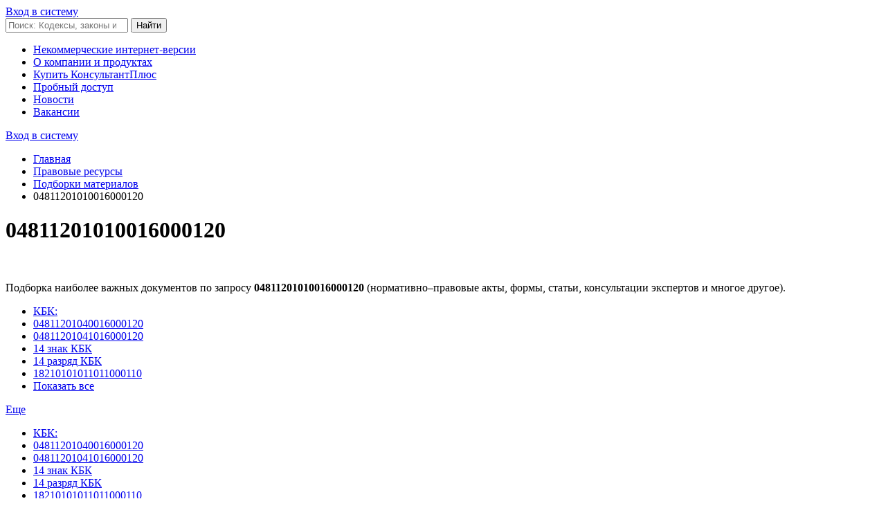

--- FILE ---
content_type: text/html; charset=utf-8
request_url: https://www.consultant.ru/law/podborki/04811201010016000120/
body_size: 10961
content:

<!DOCTYPE html>
<html lang="ru-RU">
<head>
    <meta charset="UTF-8"/>
    <meta http-equiv="X-UA-Compatible" content="IE=edge,chrome=1" />
    <meta name="format-detection" content="telephone=no" />
    <meta name="viewport" content="width=device-width, initial-scale=1"/>
    <link rel="preload"  href="/fonts/pt-sans-regular.woff2" as="font" type="font/woff2" crossorigin>
    <meta name="description" content="Подборка наиболее важных документов по вопросу 04811201010016000120 нормативно-правовые акты формы статьи консультации экспертов и многое другое." />
    <title>04811201010016000120 \ 2026 год \ Акты, образцы, формы, договоры \ КонсультантПлюс</title>
    <link rel="shortcut icon" href="/favicon.ico">
<link rel="apple-touch-icon" sizes="180x180" href="/apple-touch-icon.png">
<link rel="icon" type="image/png" href="/favicon-128x128.png" sizes="128x128">
<link rel="icon" type="image/png" href="/favicon-32x32.png" sizes="32x32">
<link rel="icon" type="image/png" href="/favicon-16x16.png" sizes="16x16">
<link rel="manifest" href="/consultant.webmanifest">
<meta name="theme-color" content="#ffffff">    <link rel="alternate" type="application/rss+xml" href="/rss/hotdocs.xml" title="&quot;Горячие&quot; документы"/>
<link rel="alternate" type="application/rss+xml" href="/rss/fd.xml" title="Новое в российском законодательстве"/>
<link rel="alternate" type="application/rss+xml" href="/rss/nw.xml" title="Новости для юриста"/>
<link rel="alternate" type="application/rss+xml" href="/rss/db.xml" title="Новости для бухгалтера"/>
<link rel="alternate" type="application/rss+xml" href="/rss/fks.xml" title="Госзакупки: главные новости"/>
<link rel="alternate" type="application/rss+xml" href="/rss/curprof.xml" title="Перечень новых документов, включенных в ИБ &quot;Версия Проф&quot; системы КонсультантПлюс"/>
<link rel="alternate" type="application/rss+xml" href="/rss/zw.xml" title="Обзор законопроектов"/>
<link rel="alternate" type="application/rss+xml" href="/rss/rm.xml" title="Новое в региональном законодательстве"/>
<link rel="alternate" type="application/rss+xml" href="/rss/md.xml" title="Новое в московском законодательстве"/>
<link rel="alternate" type="application/rss+xml" href="/rss/ow.xml" title="Новое в законодательстве Московской области"/>    <link href="https://fonts.googleapis.com/css?family=PT+Sans+Caption:400,700|PT+Sans+Narrow|PT+Sans:400,700&amp;amp;subset=cyrillic" rel="stylesheet">
    <link href="/css/common.css?33761" rel="stylesheet" />
    <link href="/css/content.css?33761" rel="stylesheet" />
    <!--[if lt IE 9]>
        <script src="https://oss.maxcdn.com/html5shiv/3.7.3/html5shiv.min.js"></script>
        <script src="https://oss.maxcdn.com/respond/1.4.2/respond.min.js"></script>
    <![endif]-->
    <script type="text/javascript">
        var _funcs_onload = [];
        var _funcs_onunload = [];
        		window.revision = 33761;
    </script>
    <script type="text/javascript" src="/js/cons.min.js?33761"></script>
    	<link href="https://www.consultant.ru/law/podborki/04811201010016000120/" rel="canonical" />
</head>
<body>

<!-- noindex -->
<div class="ie-splash" style="display: none">
	<div class="ie-splash__inner">
		<div class="ie-splash__logo"></div>
		<div class="ie-splash__title">Обновите Ваш браузер</div>
		<div class="ie-splash__text">
			<p>Текущая версия Вашего браузера не поддерживается.</p>
			<p>Скачайте обновленную версию Вашего браузера или установите новый:</p>
			<ul class="ie-splash__browsers">
				<li class="ie-splash__browsers-item">—&nbsp;<a href="https://www.google.com/chrome/">Chrome</a></li>
				<li class="ie-splash__browsers-item">—&nbsp;<a href="https://www.mozilla.org/ru/firefox/new/">Firefox</a></li>
				<li class="ie-splash__browsers-item">—&nbsp;<a href="https://www.microsoft.com/en-us/download/internet-explorer.aspx">Internet Explorer 11</a></li>
			</ul>
		</div>
	</div>
	<div class="ie-splash__footer">
		<div class="ie-splash__copyright">© 1997-2026 КонсультантПлюс</div>
		<div class="ie-splash__email"><a href="mailto:contact@consultant.ru">contact@consultant.ru</a></div>
	</div>
</div>
<!--/noindex-->

    <!--noindex-->
<!-- counters_top -->
<div id="outerspace" style="position:absolute !important;height:1px;width:1px;overflow:hidden;clip:rect(1px 1px 1px 1px);clip:rect(1px,1px,1px,1px);">

<!-- Rating@Mail.ru counter -->
<script type="text/javascript">//<![CDATA[
var _tmr = _tmr || [];
_tmr.push({id: "186662", type: "pageView", start: (new Date()).getTime()});
(function (d, w) {
	var ts = d.createElement("script"); ts.type = "text/javascript"; ts.async = true;
	ts.src = (d.location.protocol == "https:" ? "https:" : "http:") + "//top-fwz1.mail.ru/js/code.js";
	var f = function () {var s = d.getElementsByTagName("script")[0]; s.parentNode.insertBefore(ts, s);};
	if (w.opera == "[object Opera]") { d.addEventListener("DOMContentLoaded", f, false); } else { f(); }
})(document, window);
//]]></script>
<noscript><div style="position:absolute;left:-10000px;"><img src="//top-fwz1.mail.ru/counter?id=186662;js=na" style="border:0;" height="1" width="1" alt="" /></div></noscript>
<!-- //Rating@Mail.ru counter -->


<!--LiveInternet counter-->
<script type="text/javascript">//<![CDATA[
new Image().src = "//counter.yadro.ru/hit?r"+escape(document.referrer)+((typeof(screen)=="undefined")?"":";s"+screen.width+"*"+screen.height+"*"+(screen.colorDepth?screen.colorDepth:screen.pixelDepth))+";u"+escape(document.URL)+";"+Math.random();
//]]></script>
<!--/LiveInternet-->
<!--LiveInternet logo-->
<a href="http://www.liveinternet.ru/click" target="_blank"><img src="//counter.yadro.ru/logo?44.2" title="" alt="" width="31" height="31"/></a>
<!--/LiveInternet-->

<!-- Yandex.Metrika counter ALL -->
<script type="text/javascript">
(function (d, w, c) {
	(w[c] = w[c] || []).push(function() {
		try {
			w.yaCounter21509128 = new Ya.Metrika({
				id: 21509128,
				clickmap: true,
				trackLinks: true,
				accurateTrackBounce: true,
				webvisor: true
			});
					}
		catch(e) { }
	});

	var n = d.getElementsByTagName("script")[0],
		s = d.createElement("script"),
		f = function() {
			n.parentNode.insertBefore(s, n);
		};
	s.type = "text/javascript";
	s.async = true;
	s.src = "https://mc.yandex.ru/metrika/watch.js";

	if (w.opera === "[object Opera]") {
		d.addEventListener("DOMContentLoaded", f, false);
	}
	else {
		f();
	}
})(document, window, "yandex_metrika_callbacks");
</script>
<noscript><div><img src="https://mc.yandex.ru/watch/21509128" style="position:absolute; left:-9999px;" alt="" /></div></noscript>
<!-- /Yandex.Metrika counter -->

</div>
<!-- /counters_top -->
<!--/noindex-->
	<header class="header" id="header">
		<div class="top-links page-fields header__headline">
	<div class="top-links__items width-container"><a href="https://login.consultant.ru/" id="button_login_top" class="button button_login button_login-top top-links__item" onclick="try{ yaCounter21509128.reachGoal('Podborki_Entry_Client'); }catch(e){};">Вход в систему</a></div>
</div>
<div class="header__inner width-container page-fields">
    <a class="logo logo_header header__logo" href="/"></a>
    <form action="/search/" class="search header__search" role="search">
        <input type="search" class="search__input" name="q" placeholder="Поиск: Кодексы, законы и другие материалы" value="">
        <span class="search__clear" style="display: none;"></span>
        <input type="submit" class="search__button font-bold" value="Найти">
    </form>
</div>		<!--noindex-->
<nav role="navigation" class="main-nav page-fields font-caption header__nav">
    <div class="main-nav__toggle"></div>
    <div class="main-nav__inner width-container">
        <ul class="main-nav__items">
            <li class="main-nav__item"><a href="/online/" title="Интернет-версии системы КонсультантПлюс: законы РФ и другие нормативные документы" class="main-nav__link">Некоммерческие интернет-версии</a></li><li class="main-nav__item"><a href="/about/" title="Информация о компании КонсультантПлюс, программных продуктах, некоммерческих проектах, региональных партнерах" class="main-nav__link">О компании и продуктах</a></li><li class="main-nav__item"><a href="/about/purchase/price/" title="Купить КонсультантПлюс" class="main-nav__link" onclick="yaCounter21509128.reachGoal(&#039;Podborki_NavMenuBuySystem&#039;)">Купить КонсультантПлюс</a></li><li class="main-nav__item"><a href="https://login.consultant.ru/demo-access/" title="Пробный доступ" class="main-nav__link" onclick="yaCounter21509128.reachGoal(&#039;Podborki_NavMenuDemoAccess&#039;)">Пробный доступ</a></li><li class="main-nav__item"><a href="/legalnews/" title="Новости" class="main-nav__link" target="_blank">Новости</a></li><li class="main-nav__item last"><a href="/wanted/" title="Открытые вакансии компании КонсультантПлюс, информация о партнерских программах" class="main-nav__link">Вакансии</a></li>        </ul>
	    <div class="main-nav__login page-fields"><a href="https://login.consultant.ru/" id="button_login_hor" class="button button_login button_login-nav" onclick="try{ yaCounter21509128.reachGoal('Podborki_Entry_Client'); }catch(e){};">Вход в систему</a></div>
    </div>
</nav>
<!--/noindex-->	</header>

	<div class="container">
		<div class="row">
			<div class="col-pt-9 col-pt-push-3" id="content">
				<!--noindex-->
<ul class="breadcrumb">
	<li><a href="/">Главная</a></li>
	<li><a href="/law/">Правовые ресурсы</a></li>
	<li><a href="/law/podborki/">Подборки материалов</a></li>
	<li class="active">04811201010016000120</li>
</ul>
<!--/noindex-->				<h1>04811201010016000120</h1>﻿<style type="text/css">#link-to-assistant {display:none;} #link-to-assistant:active {display:block} </style>

<p>Подборка наиболее важных документов по&nbsp;запросу <b>04811201010016000120</b> (нормативно&ndash;правовые акты, формы, статьи, консультации экспертов и&nbsp;многое другое).</p>

<div class="b-tags">
	<div class="b-tags-left">
			<ul class="path">
				<li><a href="/law/podborki/theme-kbk/" onclick="yaCounter21509128.reachGoal(&#039;podborki-dopfraza&#039;)">КБК:</a></li><li><a href="/law/podborki/04811201040016000120/" onclick="yaCounter21509128.reachGoal(&#039;podborki-dopfraza&#039;)">04811201040016000120</a></li><li><a href="/law/podborki/04811201041016000120/" onclick="yaCounter21509128.reachGoal(&#039;podborki-dopfraza&#039;)">04811201041016000120</a></li><li><a href="/law/podborki/14_znak_kbk/" onclick="yaCounter21509128.reachGoal(&#039;podborki-dopfraza&#039;)">14 знак КБК</a></li><li><a href="/law/podborki/14_razryad_kbk/" onclick="yaCounter21509128.reachGoal(&#039;podborki-dopfraza&#039;)">14 разряд КБК</a></li><li><a href="/law/podborki/18210101011011000110/" onclick="yaCounter21509128.reachGoal(&#039;podborki-dopfraza&#039;)">18210101011011000110</a></li><li><a href="/law/podborki/theme-kbk/" onclick="yaCounter21509128.reachGoal(&#039;podborki-dopfraza&#039;)">Показать все</a></li>			</ul>
	</div>
	<a href="#" id="btnMore">Еще<svg class="btn-icon-arrow" width="8" height="7" viewBox="0 0 8 7" fill="none" xmlns="http://www.w3.org/2000/svg"><path d="M4 6.73333L0.535898 0.933333L7.4641 0.933334L4 6.73333Z"/></svg></a>
	<div id="moreTags" class="">
					<ul class="moreTagsList"><li><a href="/law/podborki/theme-kbk/" onclick="yaCounter21509128.reachGoal(&#039;podborki-dopfraza&#039;)">КБК:</a></li><li><a href="/law/podborki/04811201040016000120/" onclick="yaCounter21509128.reachGoal(&#039;podborki-dopfraza&#039;)">04811201040016000120</a></li><li><a href="/law/podborki/04811201041016000120/" onclick="yaCounter21509128.reachGoal(&#039;podborki-dopfraza&#039;)">04811201041016000120</a></li><li><a href="/law/podborki/14_znak_kbk/" onclick="yaCounter21509128.reachGoal(&#039;podborki-dopfraza&#039;)">14 знак КБК</a></li><li><a href="/law/podborki/14_razryad_kbk/" onclick="yaCounter21509128.reachGoal(&#039;podborki-dopfraza&#039;)">14 разряд КБК</a></li><li><a href="/law/podborki/18210101011011000110/" onclick="yaCounter21509128.reachGoal(&#039;podborki-dopfraza&#039;)">18210101011011000110</a></li><li><a href="/law/podborki/theme-kbk/" onclick="yaCounter21509128.reachGoal(&#039;podborki-dopfraza&#039;)">Показать все</a></li></ul>
					<ul class="moreTagsList"><li><a href="/law/podborki/theme-kbk/" onclick="yaCounter21509128.reachGoal(&#039;podborki-dopfraza&#039;)">КБК:</a></li><li><a href="/law/podborki/04811201040016000120/" onclick="yaCounter21509128.reachGoal(&#039;podborki-dopfraza&#039;)">04811201040016000120</a></li><li><a href="/law/podborki/04811201041016000120/" onclick="yaCounter21509128.reachGoal(&#039;podborki-dopfraza&#039;)">04811201041016000120</a></li><li><a href="/law/podborki/14_znak_kbk/" onclick="yaCounter21509128.reachGoal(&#039;podborki-dopfraza&#039;)">14 знак КБК</a></li><li><a href="/law/podborki/14_razryad_kbk/" onclick="yaCounter21509128.reachGoal(&#039;podborki-dopfraza&#039;)">14 разряд КБК</a></li><li><a href="/law/podborki/18210101011011000110/" onclick="yaCounter21509128.reachGoal(&#039;podborki-dopfraza&#039;)">18210101011011000110</a></li><li><a href="/law/podborki/theme-kbk/" onclick="yaCounter21509128.reachGoal(&#039;podborki-dopfraza&#039;)">Показать все</a></li></ul>
			</div>
</div>
        <h3 class="document-list-title"><b>Статьи, комментарии, ответы на вопросы</b></h3>
                    <div class="document-list">
				<div class="offer-reg-block"><span><a href="https://login.consultant.ru/demo-access/" onclick="yaCounter21509128.reachGoal(&#039;podborki-3dn-2&#039;)">Зарегистрируйтесь и&nbsp;получите пробный доступ к&nbsp;системе КонсультантПлюс <b>бесплатно</b> на&nbsp;<b>2&nbsp;дня</b></a></span></div>                <div class="offer-text"><a href="https://login.consultant.ru/link/?req=doc&amp;base=PKBO&amp;n=50760&amp;dst=100014&amp;demo=1" onclick="yaCounter21509128.reachGoal(&#039;podborki-system&#039;)">Готовое решение: КБК при перечислении платы за негативное воздействие на окружающую среду<br/>(КонсультантПлюс, 2025)</a><span class="description">048 1 12 01010 01 6000 120 - КБК для платы за выбросы в атмосферный воздух;</span></div>
            </div>
                    <div class="document-list">
				<div class="offer-reg-block"><span><a href="https://login.consultant.ru/demo-access/" onclick="yaCounter21509128.reachGoal(&#039;podborki-3dn-2&#039;)">Зарегистрируйтесь и&nbsp;получите пробный доступ к&nbsp;системе КонсультантПлюс <b>бесплатно</b> на&nbsp;<b>2&nbsp;дня</b></a></span></div>                <div class="offer-text"><a href="https://login.consultant.ru/link/?req=doc&amp;base=PBI&amp;n=221301&amp;dst=100021&amp;demo=1" onclick="yaCounter21509128.reachGoal(&#039;podborki-system&#039;)">Типовая ситуация: Плата за НВОС: плательщики, расчет, уплата и отчетность<br/>(Издательство "Главная книга", 2025)</a><span class="description">за выбросы в воздух - 048 1 12 01010 01 6000 120</span></div>
            </div>
        	<a href="#link-to-assistant" onclick="yaCounter21509128.reachGoal(&#039;more_doc_podborki&#039;)">показать больше документов</a>            <h3 class="document-list-title"><b>Нормативные акты</b></h3>
                    <div class="document-list">
				                <div class="offer-text"><a href="https://www.consultant.ru/document/cons_doc_LAW_479524/#dst161092" onclick="yaCounter21509128.reachGoal(&#039;podborki-system&#039;)">Приказ Минфина России от 10.06.2024 N 85н<br/>(ред. от 15.10.2025)<br/>"Об утверждении кодов (перечней кодов) бюджетной классификации Российской Федерации на 2025 год (на 2025 год и на плановый период 2026 и 2027 годов)"<br/>(Зарегистрировано в Минюсте России 16.07.2024 N 78833)</a><span class="description">1 12 01010 01 6000 120</span></div>
            </div>
                    <div class="document-list document-last">
				                <div class="offer-text"><a href="https://www.consultant.ru/document/cons_doc_LAW_508553/#dst117227" onclick="yaCounter21509128.reachGoal(&#039;podborki-system&#039;)">Приказ Минфина России от 10.06.2025 N 70н<br/>"Об утверждении кодов (перечней кодов) бюджетной классификации Российской Федерации на 2026 год (на 2026 год и на плановый период 2027 и 2028 годов)"<br/>(Зарегистрировано в Минюсте России 16.07.2025 N 82955)</a><span class="description">1 12 01010 01 6000 120</span></div>
            </div>
        	<a href="#link-to-assistant" onclick="yaCounter21509128.reachGoal(&#039;more_doc_podborki&#039;)">показать больше документов</a>    	<div id="link-to-assistant" style="margin-top:2rem;">
					<div class="document-list">
				<div class="offer-reg-block"><span><a href="https://login.consultant.ru/demo-access/" onclick="yaCounter21509128.reachGoal(&#039;podborki-3dn-2&#039;)">Зарегистрируйтесь и&nbsp;получите пробный доступ к&nbsp;системе КонсультантПлюс <b>бесплатно</b> на&nbsp;<b>2&nbsp;дня</b></a></span></div>				<div class="offer-text"><a href="https://login.consultant.ru/link/?req=doc&amp;base=PKBO&amp;n=50841&amp;dst=100007&amp;demo=1" onclick="yaCounter21509128.reachGoal(&#039;add_doc_podborki&#039;)">Готовое решение: Какой КБК указывать в платежном поручении при перечислении платежей в Росприроднадзор<br/>(КонсультантПлюс, 2025)</a><span class="description">048 1 12 01010 01 6000 120 - плата за выбросы загрязняющих веществ в атмосферный воздух стационарными объектами;</span>				</div>
			</div>
					<div class="document-list">
				<div class="offer-reg-block"><span><a href="https://login.consultant.ru/demo-access/" onclick="yaCounter21509128.reachGoal(&#039;podborki-3dn-2&#039;)">Зарегистрируйтесь и&nbsp;получите пробный доступ к&nbsp;системе КонсультантПлюс <b>бесплатно</b> на&nbsp;<b>2&nbsp;дня</b></a></span></div>				<div class="offer-text"><a href="https://login.consultant.ru/link/?req=doc&amp;base=PKBO&amp;n=31072&amp;dst=100009&amp;demo=1" onclick="yaCounter21509128.reachGoal(&#039;add_doc_podborki&#039;)">Типовая ситуация: В какие сроки платить за негативное воздействие на окружающую среду (для бюджетной организации)<br/>(Издательство "Главная книга", 2025)</a><span class="description">за выбросы в атмосферный воздух - 048 1 12 01010 01 6000 120;</span>				</div>
			</div>
			</div>

<script type="text/javascript">const btnMore=document.getElementById("btnMore");const moreTags=document.getElementById("moreTags");btnMore.addEventListener('click',showMoreTags);function controlEventMouse(e){if(!moreTags.contains(e.target)&&!btnMore.contains(e.target)){btnMore.className="";moreTags.className=""}}
function showMoreTags(e){e.preventDefault();if(moreTags.className!="showMoreTags"){btnMore.className="activeMore";moreTags.className="showMoreTags";document.addEventListener('mouseup',controlEventMouse)}else{btnMore.className="";moreTags.className="";document.removeEventListener('mouseup',controlEventMouse)}
return!1}</script>			</div>
			<div class="col-pt-3 col-pt-pull-9">
				<!--noindex-->
<h2><a href="/law/">Правовые ресурсы</a></h2>
<ul class="orange-arrows">
<li>
<a href="/law/hotdocs/">&quot;Горячие&quot; документы</a></li><li>
<a href="/popular/">Кодексы и наиболее востребованные законы</a></li><li>
<a href="/law/review/">Обзоры законодательства</a><!--noindex-->
<ul class="orange-arrows">
<li>
<a href="/law/review/fed/">Федеральное законодательство</a></li><li>
<a href="/law/review/reg/">Региональное законодательство</a></li><li>
<a href="/law/review/lawmaking/">Проекты правовых актов и законодательная деятельность</a></li><li>
<a href="/law/review/other/">Другие обзоры</a></li></ul>
<!--/noindex--></li><li>
<a href="/law/ref/">Справочная информация, календари, формы</a><!--noindex-->
<ul class="orange-arrows">
<li>
<a href="/law/ref/calendar/">Календари</a></li><li>
<a href="/law/ref/forms/">Формы документов</a></li><li>
<a href="/law/ref/poleznye-sovety/">Полезные советы</a></li></ul>
<!--/noindex--></li><li>
<a href="/law/consult/">Финансовые консультации</a></li><li>
<a href="/law/gkjournals/">Журналы издательства &quot;Главная книга&quot;</a></li><li>
<a href="/law/interview/">Интернет-интервью</a></li><li class="desktop">
<a href="https://civil.consultant.ru/" onclick="">Классика российского права</a></li><li>
<a href="https://calc.consultant.ru/" onclick="">Калькуляторы</a></li><li>
<a href="/cabinet/">Подписаться на рассылки</a></li><li class="desktop">
<a href="/law/informer/">Новостной информер КонсультантПлюс</a></li><li>
<a href="/law/rss/" onclick="">Новостные RSS-ленты</a></li><li>
<a href="/law/export/">Экспорт материалов</a></li><li>
<a href="/document/">Документы</a></li><li class=" active">
<a href="/law/podborki/">Подборки материалов</a></li></ul>
<!--/noindex-->			</div>
		</div>
	</div>

	<div class="banline">
		<div class="container">
			<div class="row">
				<div class="col-pt-12">
<div id="ban__150" class="banner hidden-print ">
	<script type="text/javascript">
		if (typeof(_banners) === 'undefined') {
			_banners = [];
		}
		_banners.push({
			zone: 150		});
	</script>
</div>
				</div>
			</div>
		</div>
	</div>

    <section class="width-container page-fields seo">
    <div class="seo-links news-page__seo-links">
        <ul class="seo-links__list">
		<li class="seo-links__item"><a href="//www.consultant.ru/document/cons_doc_LAW_5142/">Гражданский кодекс (ГК РФ)</a></li>
		<li class="seo-links__item"><a href="//www.consultant.ru/document/cons_doc_LAW_51057/">Жилищный кодекс (ЖК РФ)</a></li>
		<li class="seo-links__item"><a href="//www.consultant.ru/document/cons_doc_LAW_19671/">Налоговый кодекс (НК РФ)</a></li>
		<li class="seo-links__item"><a href="//www.consultant.ru/document/cons_doc_LAW_34683/">Трудовой кодекс (ТК РФ)</a></li>
		<li class="seo-links__item"><a href="//www.consultant.ru/document/cons_doc_LAW_10699/">Уголовный кодекс (УК РФ)</a></li>
		<li class="seo-links__item"><a href="//www.consultant.ru/document/cons_doc_LAW_19702/">Бюджетный кодекс (БК РФ)</a></li>
		<li class="seo-links__item"><a href="//www.consultant.ru/document/cons_doc_LAW_37800/">Арбитражный процессуальный кодекс</a></li>
		<li class="seo-links__item"><a href="//www.consultant.ru/document/cons_doc_LAW_28399/">Конституция РФ</a></li>
		<li class="seo-links__item"><a href="//www.consultant.ru/document/cons_doc_LAW_33773/">Земельный кодекс (ЗК РФ)</a></li>
		<li class="seo-links__item"><a href="//www.consultant.ru/document/cons_doc_LAW_64299/">Лесной кодекс (ЛК РФ)</a></li>
		<li class="seo-links__item"><a href="//www.consultant.ru/document/cons_doc_LAW_8982/">Семейный кодекс (СК РФ)</a></li>
		<li class="seo-links__item"><a href="//www.consultant.ru/document/cons_doc_LAW_12940/">Уголовно-исполнительный кодекс</a></li>
		<li class="seo-links__item"><a href="//www.consultant.ru/document/cons_doc_LAW_34481/">Уголовно-процессуальный кодекс</a></li>
		<li class="seo-links__item"><a href="//www.consultant.ru/law/ref/calendar/proizvodstvennye/2025/">Производственный календарь на 2025 год</a></li>
		<li class="seo-links__item"><a href="//www.consultant.ru/law/ref/mrot/2026/">МРОТ 2026</a></li>
		<li class="seo-links__item"><a href="//www.consultant.ru/document/cons_doc_LAW_39331/">ФЗ «О банкротстве»</a></li>
		<li class="seo-links__item"><a href="//www.consultant.ru/document/cons_doc_LAW_305/">О защите прав потребителей (ЗОЗПП)</a></li>
		<li class="seo-links__item"><a href="//www.consultant.ru/document/cons_doc_LAW_71450/">Об исполнительном производстве</a></li>
		<li class="seo-links__item"><a href="//www.consultant.ru/document/cons_doc_LAW_61801/">О персональных данных</a></li>
		<li class="seo-links__item"><a href="http://www.consultant.ru/document/cons_doc_LAW_28165/a26c4b9a881ea8c0abbbfa594a552fc5b15ac93b/">О налогах на имущество физических лиц</a></li>
		<li class="seo-links__item"><a href="//www.consultant.ru/document/cons_doc_LAW_1511/">О средствах массовой информации</a></li>
		<li class="seo-links__item"><a href="//www.consultant.ru/law/ref/calendar/proizvodstvennye/2026/">Производственный календарь на 2026 год</a></li>
		<li class="seo-links__item"><a href="//www.consultant.ru/document/cons_doc_LAW_110165/">Федеральный закон "О полиции" N 3-ФЗ</a></li>
		<li class="seo-links__item"><a href="//www.consultant.ru/document/cons_doc_LAW_12508/">Расходы организации ПБУ 10/99</a></li>
		<li class="seo-links__item"><a href="//www.consultant.ru/law/ref/mrot/">Минимальный размер оплаты труда (МРОТ)</a></li>
		<li class="seo-links__item"><a href="//www.consultant.ru/document/cons_doc_LAW_492264/">Календарь бухгалтера на 2025 год</a></li>
		<li class="seo-links__item"><a href="//www.consultant.ru/legalnews/20431/">Частичная мобилизация: обзор новостей</a></li>
		<li class="seo-links__item"><a href="//www.consultant.ru/document/cons_doc_LAW_494318/">Постановление Правительства РФ N 1875</a></li>
        </ul>
    </div>
</section>
    <footer class="footer page-fields " id="footer">
    <div class="width-container">
        <div class="footer__inner">
            <div class="footer__section footer__contacts">
                <section class="contacts " id="contacts">
                    <div class="contacts__header footer__header font-caption">Контактная информация</div>
                    <address class="contacts__inner vcard">
                        <div class="contacts__address adr">
                            <div class="contacts__item">
                                <span class="postal-code">117292</span>, <span class="locality">Москва</span>,
                                <span class="street-address">ул.&nbsp;Кржижановского,&nbsp;6</span> (центральный&nbsp;офис)
                            </div>
                            <div class="contacts__item email">
                                <a href="mailto:contact@consultant.ru" class="contacts__mailto">contact@consultant.ru</a>
                            </div>
                        </div>
                        <div class="contacts__phones">
                            <div class="contacts__item tel">+7 (495) 956-82-83</div>
                            <div class="contacts__item tel">+7 (495) 787-92-92</div>
                            <div class="contacts__item email">
                                <a href="mailto:contact@consultant.ru" class="contacts__mailto">contact@consultant.ru</a>
                            </div>
                        </div>
                    </address>
                </section>
            </div>
            <div class="footer__section footer__social">
                <section class="social-links " id="socialLinks">
                    <div class="social-links__header footer__header font-caption">Мы в&nbsp;социальных сетях</div>
                    <div class="social-links__items">
                        <a class="social-links__item social-links__item_vk" href="https://vk.com/consultantplus.comp">
                            <svg class="social-links__icon" viewBox="0 0 20 20">
                                <g fill-rule="evenodd">
                                    <path class="social-links__icon-white" d="M15.623 7.4736c.082-.272 0-.474-.39-.474h-1.29c-.328 0-.478.174-.56.365 0 0-.656 1.598-1.585 2.636-.301.301-.438.397-.602.397-.082 0-.2-.096-.2-.369v-2.555c0-.327-.095-.474-.368-.474H8.602c-.206 0-.329.153-.329.297 0 .311.464.382.512 1.256v1.9c0 .416-.075.492-.238.492-.438 0-1.501-1.606-2.132-3.444-.123-.356-.247-.501-.577-.501H4.549c-.368 0-.443.174-.443.365 0 .341.438 2.036 2.037 4.276 1.065 1.53 2.566 2.359 3.932 2.359.819 0 .921-.184.921-.502v-1.156c0-.368.078-.441.337-.441.191 0 .519.095 1.284.833.875.874 1.019 1.266 1.511 1.266h1.289c.368 0 .553-.184.446-.547-.116-.363-.533-.888-1.087-1.511-.3-.356-.752-.739-.888-.93-.192-.245-.137-.354 0-.573 0 0 1.571-2.213 1.735-2.965"></path>
                                    <path d="M10 0C4.478 0 0 4.478 0 10s4.478 10 10 10 10-4.478 10-10S15.522 0 10 0m0 1c4.963 0 9 4.037 9 9s-4.037 9-9 9-9-4.037-9-9 4.037-9 9-9"></path>
                                </g>
                            </svg>
                            <span class="social-links__text">ВКонтакте</span>
                        </a>
                        <a class="social-links__item social-links__item_zen" href="https://dzen.ru/consultantplus">
                            <svg class="social-links__icon" viewBox="0 0 20 20">
                                <g fill-rule="evenodd">
                                    <path d="M10 0c5.522 0 10 4.478 10 10s-4.478 10-10 10S0 15.522 0 10 4.478 0 10 0ZM1.00346319 10.1409977l.00038102.1239737C1.14447385 15.1058913 5.125625 19 10 19l-.13955545-.0032117c-.13036704-3.7415042-.34143614-5.5745777-1.78901598-7.0682169C6.57782284 10.481024 4.744798 10.275993 1.00346319 10.1409977Zm10.92510821 1.7875737c-1.4475798 1.4936392-1.6525876 3.3267127-1.7875828 7.0682169C15.0390963 18.9234586 19 14.9160019 19 10l-.0032117.1395555c-3.7415042.130367-5.5745777.3414361-7.0682169 1.7890159ZM9.85900234 1.00346319l-.12397378.00038102C4.89410874 1.14447385 1 5.125625 1 10l.00346319-.13956422c3.74133481-.13036773 5.57435965-.3414598 7.06796538-1.78900721C9.51897598 6.57782284 9.72400699 4.744798 9.85900234 1.00346319Zm2.06956906 7.06796538c1.4936392 1.44757984 3.3267127 1.65258761 7.0682169 1.78758284C18.9232025 4.96065056 14.9158448 1 10 1l.1395642.00346319c.1303678 3.74133481.3414598 5.57435965 1.7890072 7.06796538Z"></path>
                                    <path class="social-links__icon-white" d="M10.1395101 1.00190965c.1303634 3.74238095.3413136 5.57570647 1.7890613 7.06951892 1.4938916 1.44782441 3.3273322 1.65265685 7.0701135 1.78765126v.28040957c-3.7427813.1303618-5.5762219.3412576-7.0701135 1.789082-1.4478244 1.4938916-1.6526568 3.3273322-1.7876512 7.0701135h-.28040958c-.13036183-3.7427813-.34125764-5.5762219-1.78908205-7.0701135-1.49381245-1.4477477-3.32713797-1.6526351-7.06951892-1.7876298v-.28045169c3.74238095-.13036345 5.57570647-.34131359 7.06951892-1.78906134C9.51917632 6.57761612 9.72406372 4.7442906 9.85905839 1.00190965Z"></path>
                                </g>
                            </svg>
                            <span class="social-links__text">Яндекс.Дзен</span>
                        </a>
                        <a class="social-links__item social-links__item_max" href="https://max.ru/consultant_plus">
                            <svg class="social-links__icon" viewBox="0 0 20 20">
                                <g fill="evenodd">
                                    <path d="M10 0C4.478 0 0 4.478 0 10s4.478 10 10 10 10-4.478 10-10S15.522 0 10 0m0 1c4.963 0 9 4.037 9 9s-4.037 9-9 9-9-4.037-9-9 4.037-9 9-9"></path>
                                    <path class="social-links__icon-white" d="M10.131 16.076c-1.2 0-1.757-.175-2.727-.876-.613.788-2.555 1.404-2.64.35 0-.791-.175-1.46-.373-2.19-.237-.9-.505-1.9-.505-3.352 0-3.466 2.844-6.074 6.213-6.074 3.373 0 6.015 2.736 6.015 6.106a6.015 6.015 0 0 1-5.983 6.036Zm.05-9.146c-1.641-.084-2.92 1.052-3.203 2.833-.234 1.474.18 3.27.534 3.364.17.04.596-.304.862-.57.439.304.95.486 1.483.529a3.124 3.124 0 0 0 3.267-2.912 3.124 3.124 0 0 0-2.943-3.24V6.93Z"></path>
                                </g>
                            </svg>
                            <span class="social-links__text">Max</span>
                        </a>
                        <a class="social-links__item social-links__item_ok" href="https://ok.ru/group/54395495251971">
                            <svg class="social-links__icon" viewBox="0 0 20 20">
                                <g fill-rule="evenodd">
                                    <g class="social-links__icon-white">
                                        <path d="M10.0186 8.377c-.76 0-1.376-.616-1.376-1.377s.616-1.377 1.376-1.377c.761 0 1.377.616 1.377 1.377s-.616 1.377-1.377 1.377m0-4.377c-1.656 0-2.999 1.343-2.999 3s1.343 3 2.999 3c1.657 0 3-1.343 3-3s-1.343-3-3-3"></path>
                                        <path d="M11.1484 12.6934c1.245-.253 2.495-1.149 2.534-1.182.364-.292.423-.824.131-1.188s-.824-.423-1.188-.131c-.008.007-1.308.924-2.617.925-1.309-.001-2.588-.919-2.595-.926-.365-.292-.897-.233-1.189.131-.292.364-.233.896.131 1.188.04.033 1.282.946 2.563 1.193l-1.785 1.864c-.324.336-.314.872.023 1.195.164.159.375.238.587.238.22 0 .442-.087.608-.259l1.657-1.765 1.825 1.777c.33.33.865.329 1.195-.001.33-.33.33-.867-.001-1.197l-1.879-1.862ZM10.0088 11.1172c-.003 0 .002 0 0 0-.003 0 .002 0 0 0"></path>
                                    </g>
                                    <path d="M10 0C4.478 0 0 4.478 0 10s4.478 10 10 10 10-4.478 10-10S15.522 0 10 0m0 1c4.963 0 9 4.037 9 9s-4.037 9-9 9-9-4.037-9-9 4.037-9 9-9"></path>
                                </g>
                            </svg>
                            <span class="social-links__text">Одноклассники</span>
                        </a>
                        <a class="social-links__item social-links__item_tg" href="https://t.me/consultant_plus">
                            <svg class="social-links__icon" viewBox="0 0 20 20">
                                <g fill-rule="evenodd">
                                    <path class="social-links__icon-white" d="M4.52656837 9.89444137C7.44177145 8.6243337 9.38569678 7.78700098 10.3583443 7.38244322c2.7771064-1.15509463 3.3541653-1.35574692 3.7302842-1.36250745.0827239-.00132236.2676883.01917909.3875004.11639837.101167.08209006.1290021.19298206.1423221.27081244.01332.07783037.0299066.25512998.0167215.39366673-.1504924 1.58123641-.8016704 5.41848019-1.1329529 7.18949199-.140178.7493815-.4161929 1.0006453-.6834072 1.0252348-.5807187.0534387-1.0216901-.3837794-1.5841445-.7524754-.8801302-.5769364-1.37734771-.9360811-2.23166642-1.4990644-.98731307-.6506247-.34727911-1.0082193.21538775-1.592629.14725258-.1529428 2.70591237-2.48024172 2.75543527-2.69136421.0061937-.02640439.0119417-.12482747-.0465297-.17679847-.0584714-.051971-.1447702-.03419893-.2070458-.02006467-.0882738.02003491-1.4942931.94936153-4.21805794 2.78797985-.3990939.2740487-.76058076.4075744-1.08446058.4005771-.35705153-.0077139-1.0438754-.2018823-1.55445836-.3678527-.62625078-.2035695-1.12398243-.3111981-1.08064118-.656922.02257479-.1800744.27055393-.364236.74393743-.55248483Z"></path>
                                    <path d="M10 0C4.478 0 0 4.478 0 10s4.478 10 10 10 10-4.478 10-10S15.522 0 10 0m0 1c4.963 0 9 4.037 9 9s-4.037 9-9 9-9-4.037-9-9 4.037-9 9-9"></path>
                                </g>
                            </svg>
                            <span class="social-links__text">Telegram</span>
                        </a>
                    </div>
                </section>
            </div>
            <div class="footer__section footer__separator">
                <div class="separator "></div>
            </div>
            <div class="footer__section footer__copyright">
                <section class="copyright " id="copyright">
                    <div class="copyright__report">
                        <div class="copyright__icons">
                            <a class="logo logo_footer " href="/"></a>            <a class="copyright__report-link" href="//www.consultant.ru/sys/pravo/" aria-label="Сообщить о нарушении авторских прав"></a>
                        </div>
                        <a class="copyright__info-link copyright__report-protected-link" href="//www.consultant.ru/sys/copyright/" aria-label="Все права защищены">Все права защищены &copy; 1997-2025 КонсультантПлюс</a>
                    </div>
                    <div class="copyright__info">
                        <a class="copyright__info-link copyright__info-protected-link" href="//www.consultant.ru/sys/copyright/" aria-label="Все права защищены">Все права защищены &copy; 1997-2025 КонсультантПлюс</a>
                        <a class="copyright__info-link" href="//www.consultant.ru/img/mptr.gif" aria-label="Свидетельство МПТР России">Свидетельство МПТР России Эл №77‑6731</a>
                        <a class="copyright__info-link" href="//www.consultant.ru/sys/policy/" aria-label="Политика обработки персональных данных">Политика обработки персональных данных</a>
                        <a class="copyright__info-link" href="//www.consultant.ru/sys/condition/" aria-label="Условия доступа к сайту">Условия доступа к&nbsp;сайту</a>
                    </div>
                </section>
            </div>
            <div class="footer__section footer__cookies-text">
                <div class="cookies-text">
                    Сайт использует файлы cookies. Условия использования см. в&nbsp;<a class="cookies-text__link" href="//www.consultant.ru/cookies/policy/">Политике использования сookies</a>.
                </div>
                <a class="logo logo_footer " href="/"></a>
            </div>
        </div>
    </div>
</footer>
    <script type="text/javascript" src="/js/jquery.js?33761"></script>
    <script type="text/javascript" src="/js/bootstrap.min.js?33761"></script>
    <script type="text/javascript" src="/js/common.js?33761"></script>
    <script type="text/javascript" src="/js/main.js?33761"></script>
    
    
    <script type="text/javascript">
        $(".img-social").hover(function(){
            $(this).attr("src", function(index, attr){
                return attr.replace(".png", "-hover.png");
            });
        }, function(){
            $(this).attr("src", function(index, attr){
                return attr.replace("-hover.png", ".png");
            });
        });
        $("#menu-button").click(function(){
            $( "img.mmenu").toggle();
        });

        _funcs_onload.push(function(){
            document.body.className = document.body.className.replace(/\s+no-js/g,'');
                        return true;
        });
        _funcs_onload.push(function() {
            if (Cons.Cookie.get('has_ov_account') === '1') {
                if (! Cons.Cookie.get('has_ov_account_reached')) {
                    var expire = new Date();
                    expire.setDate(expire.getDate() + 1);
                    Cons.Cookie.set('has_ov_account_reached', '1', expire, '/', '.consultant.ru');
                    yaCounter21509128 && yaCounter21509128.reachGoal('dstvksin');
                }
            }
            return true;
        });
        _funcs_onunload.push(function(){
                        return true;
        });
    </script>

    
<!-- popup_banner 8 -->
<div id="ban__160" class="banner hidden-print popup_banner">
	<script type="text/javascript">
		if (typeof(_banners) === 'undefined') {
			_banners = [];
		}
		_banners.push({
			zone: 160		});
	</script>
</div><div id="ban__146" class="banner hidden-print popup_banner hidden-xs">
	<script type="text/javascript">
		if (typeof(_banners) === 'undefined') {
			_banners = [];
		}
		_banners.push({
			zone: 146		});
	</script>
</div><div id="ban__147" class="banner hidden-print popup_banner visible-xs">
	<script type="text/javascript">
		if (typeof(_banners) === 'undefined') {
			_banners = [];
		}
		_banners.push({
			zone: 147		});
	</script>
</div>
</body>
<!--NN_test_1234567890-->
</html>